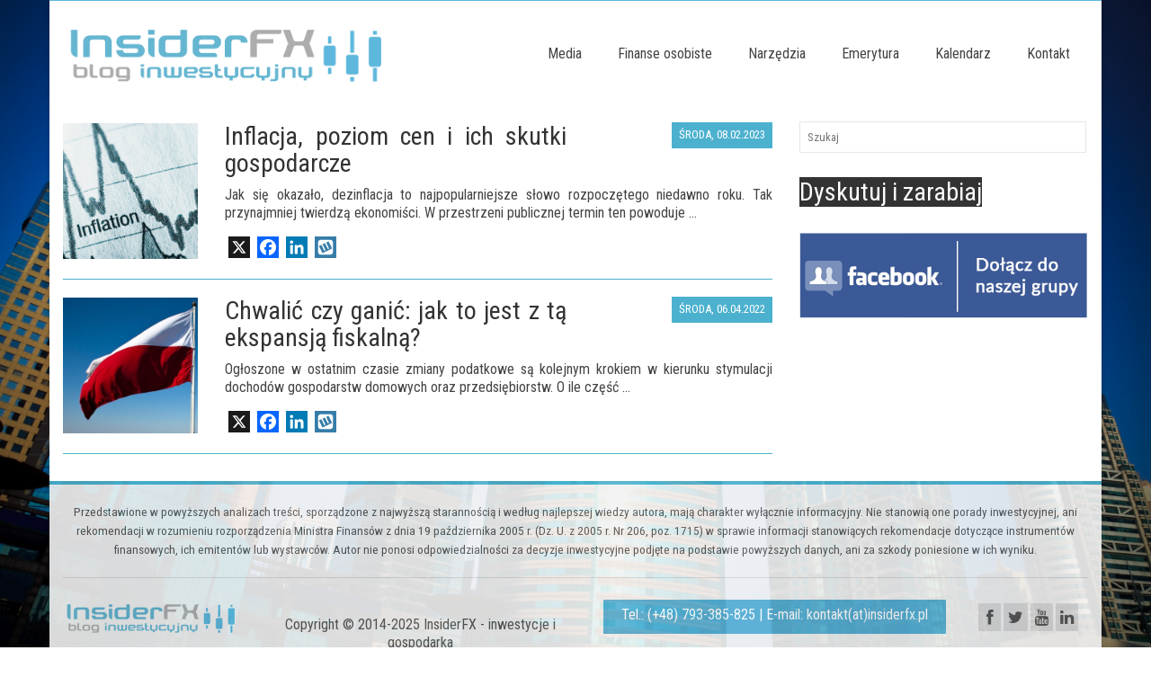

--- FILE ---
content_type: text/html; charset=UTF-8
request_url: https://insiderfx.pl/tag/ceny/
body_size: 13747
content:
<!DOCTYPE html>
<!--[if lt IE 7]>      <html class="no-js lt-ie9 lt-ie8 lt-ie7" lang="pl-PL" prefix="og: http://ogp.me/ns#"> <![endif]-->
<!--[if IE 7]>         <html class="no-js lt-ie9 lt-ie8" lang="pl-PL" prefix="og: http://ogp.me/ns#"> <![endif]-->
<!--[if IE 8]>         <html class="no-js lt-ie9" lang="pl-PL" prefix="og: http://ogp.me/ns#"> <![endif]-->
<!--[if gt IE 8]><!--> <html class="no-js" lang="pl-PL" prefix="og: http://ogp.me/ns#"> <!--<![endif]-->
<head> 
<meta name="google-site-verification" content="M3ufYdLqBZvZrbXcaxluQnmk7VQaiWZqJopc-agE0no" />
  <meta charset="UTF-8">
  <meta name="viewport" content="width=device-width, initial-scale=1.0">
  <meta http-equiv="X-UA-Compatible" content="IE=edge">
  <title>Archiwa: ceny - InsiderFX - inwestycje i gospodarka</title>
<meta name='robots' content='max-image-preview:large' />

<!-- This site is optimized with the Yoast SEO plugin v4.7 - https://yoast.com/wordpress/plugins/seo/ -->
<link rel="canonical" href="https://insiderfx.pl/tag/ceny/" />
<meta property="og:locale" content="pl_PL" />
<meta property="og:type" content="object" />
<meta property="og:title" content="Archiwa: ceny - InsiderFX - inwestycje i gospodarka" />
<meta property="og:url" content="https://insiderfx.pl/tag/ceny/" />
<meta property="og:site_name" content="InsiderFX - inwestycje i gospodarka" />
<meta name="twitter:card" content="summary" />
<meta name="twitter:title" content="Archiwa: ceny - InsiderFX - inwestycje i gospodarka" />
<!-- / Yoast SEO plugin. -->

<link rel='dns-prefetch' href='//static.addtoany.com' />
<link rel='dns-prefetch' href='//fonts.googleapis.com' />
<link rel="alternate" type="application/rss+xml" title="InsiderFX - inwestycje i gospodarka &raquo; Kanał z wpisami" href="https://insiderfx.pl/feed/" />
<link rel="alternate" type="application/rss+xml" title="InsiderFX - inwestycje i gospodarka &raquo; Kanał z komentarzami" href="https://insiderfx.pl/comments/feed/" />
<link rel="alternate" type="application/rss+xml" title="InsiderFX - inwestycje i gospodarka &raquo; Kanał z wpisami otagowanymi jako ceny" href="https://insiderfx.pl/tag/ceny/feed/" />
<script type="text/javascript">
window._wpemojiSettings = {"baseUrl":"https:\/\/s.w.org\/images\/core\/emoji\/14.0.0\/72x72\/","ext":".png","svgUrl":"https:\/\/s.w.org\/images\/core\/emoji\/14.0.0\/svg\/","svgExt":".svg","source":{"concatemoji":"https:\/\/insiderfx.pl\/wp-includes\/js\/wp-emoji-release.min.js?ver=6.2.8"}};
/*! This file is auto-generated */
!function(e,a,t){var n,r,o,i=a.createElement("canvas"),p=i.getContext&&i.getContext("2d");function s(e,t){p.clearRect(0,0,i.width,i.height),p.fillText(e,0,0);e=i.toDataURL();return p.clearRect(0,0,i.width,i.height),p.fillText(t,0,0),e===i.toDataURL()}function c(e){var t=a.createElement("script");t.src=e,t.defer=t.type="text/javascript",a.getElementsByTagName("head")[0].appendChild(t)}for(o=Array("flag","emoji"),t.supports={everything:!0,everythingExceptFlag:!0},r=0;r<o.length;r++)t.supports[o[r]]=function(e){if(p&&p.fillText)switch(p.textBaseline="top",p.font="600 32px Arial",e){case"flag":return s("\ud83c\udff3\ufe0f\u200d\u26a7\ufe0f","\ud83c\udff3\ufe0f\u200b\u26a7\ufe0f")?!1:!s("\ud83c\uddfa\ud83c\uddf3","\ud83c\uddfa\u200b\ud83c\uddf3")&&!s("\ud83c\udff4\udb40\udc67\udb40\udc62\udb40\udc65\udb40\udc6e\udb40\udc67\udb40\udc7f","\ud83c\udff4\u200b\udb40\udc67\u200b\udb40\udc62\u200b\udb40\udc65\u200b\udb40\udc6e\u200b\udb40\udc67\u200b\udb40\udc7f");case"emoji":return!s("\ud83e\udef1\ud83c\udffb\u200d\ud83e\udef2\ud83c\udfff","\ud83e\udef1\ud83c\udffb\u200b\ud83e\udef2\ud83c\udfff")}return!1}(o[r]),t.supports.everything=t.supports.everything&&t.supports[o[r]],"flag"!==o[r]&&(t.supports.everythingExceptFlag=t.supports.everythingExceptFlag&&t.supports[o[r]]);t.supports.everythingExceptFlag=t.supports.everythingExceptFlag&&!t.supports.flag,t.DOMReady=!1,t.readyCallback=function(){t.DOMReady=!0},t.supports.everything||(n=function(){t.readyCallback()},a.addEventListener?(a.addEventListener("DOMContentLoaded",n,!1),e.addEventListener("load",n,!1)):(e.attachEvent("onload",n),a.attachEvent("onreadystatechange",function(){"complete"===a.readyState&&t.readyCallback()})),(e=t.source||{}).concatemoji?c(e.concatemoji):e.wpemoji&&e.twemoji&&(c(e.twemoji),c(e.wpemoji)))}(window,document,window._wpemojiSettings);
</script>
<style type="text/css">
img.wp-smiley,
img.emoji {
	display: inline !important;
	border: none !important;
	box-shadow: none !important;
	height: 1em !important;
	width: 1em !important;
	margin: 0 0.07em !important;
	vertical-align: -0.1em !important;
	background: none !important;
	padding: 0 !important;
}
</style>
	<link rel='stylesheet' id='validate-engine-css-css' href='https://insiderfx.pl/wp-content/plugins/wysija-newsletters/css/validationEngine.jquery.css?ver=2.7.5' type='text/css' media='all' />
<link rel='stylesheet' id='wp-block-library-css' href='https://insiderfx.pl/wp-includes/css/dist/block-library/style.min.css?ver=6.2.8' type='text/css' media='all' />
<link rel='stylesheet' id='classic-theme-styles-css' href='https://insiderfx.pl/wp-includes/css/classic-themes.min.css?ver=6.2.8' type='text/css' media='all' />
<style id='global-styles-inline-css' type='text/css'>
body{--wp--preset--color--black: #000000;--wp--preset--color--cyan-bluish-gray: #abb8c3;--wp--preset--color--white: #ffffff;--wp--preset--color--pale-pink: #f78da7;--wp--preset--color--vivid-red: #cf2e2e;--wp--preset--color--luminous-vivid-orange: #ff6900;--wp--preset--color--luminous-vivid-amber: #fcb900;--wp--preset--color--light-green-cyan: #7bdcb5;--wp--preset--color--vivid-green-cyan: #00d084;--wp--preset--color--pale-cyan-blue: #8ed1fc;--wp--preset--color--vivid-cyan-blue: #0693e3;--wp--preset--color--vivid-purple: #9b51e0;--wp--preset--gradient--vivid-cyan-blue-to-vivid-purple: linear-gradient(135deg,rgba(6,147,227,1) 0%,rgb(155,81,224) 100%);--wp--preset--gradient--light-green-cyan-to-vivid-green-cyan: linear-gradient(135deg,rgb(122,220,180) 0%,rgb(0,208,130) 100%);--wp--preset--gradient--luminous-vivid-amber-to-luminous-vivid-orange: linear-gradient(135deg,rgba(252,185,0,1) 0%,rgba(255,105,0,1) 100%);--wp--preset--gradient--luminous-vivid-orange-to-vivid-red: linear-gradient(135deg,rgba(255,105,0,1) 0%,rgb(207,46,46) 100%);--wp--preset--gradient--very-light-gray-to-cyan-bluish-gray: linear-gradient(135deg,rgb(238,238,238) 0%,rgb(169,184,195) 100%);--wp--preset--gradient--cool-to-warm-spectrum: linear-gradient(135deg,rgb(74,234,220) 0%,rgb(151,120,209) 20%,rgb(207,42,186) 40%,rgb(238,44,130) 60%,rgb(251,105,98) 80%,rgb(254,248,76) 100%);--wp--preset--gradient--blush-light-purple: linear-gradient(135deg,rgb(255,206,236) 0%,rgb(152,150,240) 100%);--wp--preset--gradient--blush-bordeaux: linear-gradient(135deg,rgb(254,205,165) 0%,rgb(254,45,45) 50%,rgb(107,0,62) 100%);--wp--preset--gradient--luminous-dusk: linear-gradient(135deg,rgb(255,203,112) 0%,rgb(199,81,192) 50%,rgb(65,88,208) 100%);--wp--preset--gradient--pale-ocean: linear-gradient(135deg,rgb(255,245,203) 0%,rgb(182,227,212) 50%,rgb(51,167,181) 100%);--wp--preset--gradient--electric-grass: linear-gradient(135deg,rgb(202,248,128) 0%,rgb(113,206,126) 100%);--wp--preset--gradient--midnight: linear-gradient(135deg,rgb(2,3,129) 0%,rgb(40,116,252) 100%);--wp--preset--duotone--dark-grayscale: url('#wp-duotone-dark-grayscale');--wp--preset--duotone--grayscale: url('#wp-duotone-grayscale');--wp--preset--duotone--purple-yellow: url('#wp-duotone-purple-yellow');--wp--preset--duotone--blue-red: url('#wp-duotone-blue-red');--wp--preset--duotone--midnight: url('#wp-duotone-midnight');--wp--preset--duotone--magenta-yellow: url('#wp-duotone-magenta-yellow');--wp--preset--duotone--purple-green: url('#wp-duotone-purple-green');--wp--preset--duotone--blue-orange: url('#wp-duotone-blue-orange');--wp--preset--font-size--small: 13px;--wp--preset--font-size--medium: 20px;--wp--preset--font-size--large: 36px;--wp--preset--font-size--x-large: 42px;--wp--preset--spacing--20: 0.44rem;--wp--preset--spacing--30: 0.67rem;--wp--preset--spacing--40: 1rem;--wp--preset--spacing--50: 1.5rem;--wp--preset--spacing--60: 2.25rem;--wp--preset--spacing--70: 3.38rem;--wp--preset--spacing--80: 5.06rem;--wp--preset--shadow--natural: 6px 6px 9px rgba(0, 0, 0, 0.2);--wp--preset--shadow--deep: 12px 12px 50px rgba(0, 0, 0, 0.4);--wp--preset--shadow--sharp: 6px 6px 0px rgba(0, 0, 0, 0.2);--wp--preset--shadow--outlined: 6px 6px 0px -3px rgba(255, 255, 255, 1), 6px 6px rgba(0, 0, 0, 1);--wp--preset--shadow--crisp: 6px 6px 0px rgba(0, 0, 0, 1);}:where(.is-layout-flex){gap: 0.5em;}body .is-layout-flow > .alignleft{float: left;margin-inline-start: 0;margin-inline-end: 2em;}body .is-layout-flow > .alignright{float: right;margin-inline-start: 2em;margin-inline-end: 0;}body .is-layout-flow > .aligncenter{margin-left: auto !important;margin-right: auto !important;}body .is-layout-constrained > .alignleft{float: left;margin-inline-start: 0;margin-inline-end: 2em;}body .is-layout-constrained > .alignright{float: right;margin-inline-start: 2em;margin-inline-end: 0;}body .is-layout-constrained > .aligncenter{margin-left: auto !important;margin-right: auto !important;}body .is-layout-constrained > :where(:not(.alignleft):not(.alignright):not(.alignfull)){max-width: var(--wp--style--global--content-size);margin-left: auto !important;margin-right: auto !important;}body .is-layout-constrained > .alignwide{max-width: var(--wp--style--global--wide-size);}body .is-layout-flex{display: flex;}body .is-layout-flex{flex-wrap: wrap;align-items: center;}body .is-layout-flex > *{margin: 0;}:where(.wp-block-columns.is-layout-flex){gap: 2em;}.has-black-color{color: var(--wp--preset--color--black) !important;}.has-cyan-bluish-gray-color{color: var(--wp--preset--color--cyan-bluish-gray) !important;}.has-white-color{color: var(--wp--preset--color--white) !important;}.has-pale-pink-color{color: var(--wp--preset--color--pale-pink) !important;}.has-vivid-red-color{color: var(--wp--preset--color--vivid-red) !important;}.has-luminous-vivid-orange-color{color: var(--wp--preset--color--luminous-vivid-orange) !important;}.has-luminous-vivid-amber-color{color: var(--wp--preset--color--luminous-vivid-amber) !important;}.has-light-green-cyan-color{color: var(--wp--preset--color--light-green-cyan) !important;}.has-vivid-green-cyan-color{color: var(--wp--preset--color--vivid-green-cyan) !important;}.has-pale-cyan-blue-color{color: var(--wp--preset--color--pale-cyan-blue) !important;}.has-vivid-cyan-blue-color{color: var(--wp--preset--color--vivid-cyan-blue) !important;}.has-vivid-purple-color{color: var(--wp--preset--color--vivid-purple) !important;}.has-black-background-color{background-color: var(--wp--preset--color--black) !important;}.has-cyan-bluish-gray-background-color{background-color: var(--wp--preset--color--cyan-bluish-gray) !important;}.has-white-background-color{background-color: var(--wp--preset--color--white) !important;}.has-pale-pink-background-color{background-color: var(--wp--preset--color--pale-pink) !important;}.has-vivid-red-background-color{background-color: var(--wp--preset--color--vivid-red) !important;}.has-luminous-vivid-orange-background-color{background-color: var(--wp--preset--color--luminous-vivid-orange) !important;}.has-luminous-vivid-amber-background-color{background-color: var(--wp--preset--color--luminous-vivid-amber) !important;}.has-light-green-cyan-background-color{background-color: var(--wp--preset--color--light-green-cyan) !important;}.has-vivid-green-cyan-background-color{background-color: var(--wp--preset--color--vivid-green-cyan) !important;}.has-pale-cyan-blue-background-color{background-color: var(--wp--preset--color--pale-cyan-blue) !important;}.has-vivid-cyan-blue-background-color{background-color: var(--wp--preset--color--vivid-cyan-blue) !important;}.has-vivid-purple-background-color{background-color: var(--wp--preset--color--vivid-purple) !important;}.has-black-border-color{border-color: var(--wp--preset--color--black) !important;}.has-cyan-bluish-gray-border-color{border-color: var(--wp--preset--color--cyan-bluish-gray) !important;}.has-white-border-color{border-color: var(--wp--preset--color--white) !important;}.has-pale-pink-border-color{border-color: var(--wp--preset--color--pale-pink) !important;}.has-vivid-red-border-color{border-color: var(--wp--preset--color--vivid-red) !important;}.has-luminous-vivid-orange-border-color{border-color: var(--wp--preset--color--luminous-vivid-orange) !important;}.has-luminous-vivid-amber-border-color{border-color: var(--wp--preset--color--luminous-vivid-amber) !important;}.has-light-green-cyan-border-color{border-color: var(--wp--preset--color--light-green-cyan) !important;}.has-vivid-green-cyan-border-color{border-color: var(--wp--preset--color--vivid-green-cyan) !important;}.has-pale-cyan-blue-border-color{border-color: var(--wp--preset--color--pale-cyan-blue) !important;}.has-vivid-cyan-blue-border-color{border-color: var(--wp--preset--color--vivid-cyan-blue) !important;}.has-vivid-purple-border-color{border-color: var(--wp--preset--color--vivid-purple) !important;}.has-vivid-cyan-blue-to-vivid-purple-gradient-background{background: var(--wp--preset--gradient--vivid-cyan-blue-to-vivid-purple) !important;}.has-light-green-cyan-to-vivid-green-cyan-gradient-background{background: var(--wp--preset--gradient--light-green-cyan-to-vivid-green-cyan) !important;}.has-luminous-vivid-amber-to-luminous-vivid-orange-gradient-background{background: var(--wp--preset--gradient--luminous-vivid-amber-to-luminous-vivid-orange) !important;}.has-luminous-vivid-orange-to-vivid-red-gradient-background{background: var(--wp--preset--gradient--luminous-vivid-orange-to-vivid-red) !important;}.has-very-light-gray-to-cyan-bluish-gray-gradient-background{background: var(--wp--preset--gradient--very-light-gray-to-cyan-bluish-gray) !important;}.has-cool-to-warm-spectrum-gradient-background{background: var(--wp--preset--gradient--cool-to-warm-spectrum) !important;}.has-blush-light-purple-gradient-background{background: var(--wp--preset--gradient--blush-light-purple) !important;}.has-blush-bordeaux-gradient-background{background: var(--wp--preset--gradient--blush-bordeaux) !important;}.has-luminous-dusk-gradient-background{background: var(--wp--preset--gradient--luminous-dusk) !important;}.has-pale-ocean-gradient-background{background: var(--wp--preset--gradient--pale-ocean) !important;}.has-electric-grass-gradient-background{background: var(--wp--preset--gradient--electric-grass) !important;}.has-midnight-gradient-background{background: var(--wp--preset--gradient--midnight) !important;}.has-small-font-size{font-size: var(--wp--preset--font-size--small) !important;}.has-medium-font-size{font-size: var(--wp--preset--font-size--medium) !important;}.has-large-font-size{font-size: var(--wp--preset--font-size--large) !important;}.has-x-large-font-size{font-size: var(--wp--preset--font-size--x-large) !important;}
.wp-block-navigation a:where(:not(.wp-element-button)){color: inherit;}
:where(.wp-block-columns.is-layout-flex){gap: 2em;}
.wp-block-pullquote{font-size: 1.5em;line-height: 1.6;}
</style>
<style id='akismet-widget-style-inline-css' type='text/css'>

			.a-stats {
				--akismet-color-mid-green: #357b49;
				--akismet-color-white: #fff;
				--akismet-color-light-grey: #f6f7f7;

				max-width: 350px;
				width: auto;
			}

			.a-stats * {
				all: unset;
				box-sizing: border-box;
			}

			.a-stats strong {
				font-weight: 600;
			}

			.a-stats a.a-stats__link,
			.a-stats a.a-stats__link:visited,
			.a-stats a.a-stats__link:active {
				background: var(--akismet-color-mid-green);
				border: none;
				box-shadow: none;
				border-radius: 8px;
				color: var(--akismet-color-white);
				cursor: pointer;
				display: block;
				font-family: -apple-system, BlinkMacSystemFont, 'Segoe UI', 'Roboto', 'Oxygen-Sans', 'Ubuntu', 'Cantarell', 'Helvetica Neue', sans-serif;
				font-weight: 500;
				padding: 12px;
				text-align: center;
				text-decoration: none;
				transition: all 0.2s ease;
			}

			/* Extra specificity to deal with TwentyTwentyOne focus style */
			.widget .a-stats a.a-stats__link:focus {
				background: var(--akismet-color-mid-green);
				color: var(--akismet-color-white);
				text-decoration: none;
			}

			.a-stats a.a-stats__link:hover {
				filter: brightness(110%);
				box-shadow: 0 4px 12px rgba(0, 0, 0, 0.06), 0 0 2px rgba(0, 0, 0, 0.16);
			}

			.a-stats .count {
				color: var(--akismet-color-white);
				display: block;
				font-size: 1.5em;
				line-height: 1.4;
				padding: 0 13px;
				white-space: nowrap;
			}
		
</style>
<link rel='stylesheet' id='asmh-styles-css' href='https://insiderfx.pl/asmh/styles?ver=6.2.8' type='text/css' media='all' />
<link rel='stylesheet' id='asmh-custom-fonts-css' href='https://insiderfx.pl/wp-content/plugins/awesome-sticky-header/assets/fonts/asmh.css?ver=6.2.8' type='text/css' media='all' />
<link rel='stylesheet' id='addtoany-css' href='https://insiderfx.pl/wp-content/plugins/add-to-any/addtoany.min.css?ver=1.16' type='text/css' media='all' />
<style id='addtoany-inline-css' type='text/css'>
@media (max-width: 979px) {
.addtoany_share_save_container {
	clear: both;
	margin: 20px 0;
	margin-bottom: 20px;
}
}
.a2a_svg { border-radius: 0 !important; }
</style>
<link rel='stylesheet' id='forget-about-shortcode-buttons-css' href='https://insiderfx.pl/wp-content/plugins/forget-about-shortcode-buttons/public/css/button-styles.css?ver=2.1.3' type='text/css' media='all' />
<link rel='stylesheet' id='kadence_theme-css' href='https://insiderfx.pl/wp-content/themes/insiderfx/assets/css/virtue.css?ver=265' type='text/css' media='all' />
<link rel='stylesheet' id='virtue_skin-css' href='https://insiderfx.pl/wp-content/themes/insiderfx/assets/css/skins/default.css' type='text/css' media='all' />
<link rel='stylesheet' id='redux-google-fonts-virtue-css' href='https://fonts.googleapis.com/css?family=Lato%3A400%7CRoboto+Condensed%3A300%2C400%2C700%2C300italic%2C400italic%2C700italic&#038;subset=latin-ext&#038;ver=1749303314' type='text/css' media='all' />
<script type='text/javascript' id='addtoany-core-js-before'>
window.a2a_config=window.a2a_config||{};a2a_config.callbacks=[];a2a_config.overlays=[];a2a_config.templates={};a2a_localize = {
	Share: "Share",
	Save: "Save",
	Subscribe: "Subscribe",
	Email: "Email",
	Bookmark: "Bookmark",
	ShowAll: "Show all",
	ShowLess: "Show less",
	FindServices: "Find service(s)",
	FindAnyServiceToAddTo: "Instantly find any service to add to",
	PoweredBy: "Powered by",
	ShareViaEmail: "Share via email",
	SubscribeViaEmail: "Subscribe via email",
	BookmarkInYourBrowser: "Bookmark in your browser",
	BookmarkInstructions: "Press Ctrl+D or \u2318+D to bookmark this page",
	AddToYourFavorites: "Add to your favorites",
	SendFromWebOrProgram: "Send from any email address or email program",
	EmailProgram: "Email program",
	More: "More&#8230;",
	ThanksForSharing: "Thanks for sharing!",
	ThanksForFollowing: "Thanks for following!"
};
</script>
<script type='text/javascript' defer src='https://static.addtoany.com/menu/page.js' id='addtoany-core-js'></script>
<script type='text/javascript' src='https://insiderfx.pl/wp-includes/js/jquery/jquery.min.js?ver=3.6.4' id='jquery-core-js'></script>
<script type='text/javascript' src='https://insiderfx.pl/wp-includes/js/jquery/jquery-migrate.min.js?ver=3.4.0' id='jquery-migrate-js'></script>
<script type='text/javascript' defer src='https://insiderfx.pl/wp-content/plugins/add-to-any/addtoany.min.js?ver=1.1' id='addtoany-jquery-js'></script>
<script type='text/javascript' id='asmh-main-js-extra'>
/* <![CDATA[ */
var asmhObject = {"sticky_scroll_position":"100","middle_hide_header_width":"768","header_paddings":"15","menu_padding":"31"};
/* ]]> */
</script>
<script type='text/javascript' src='https://insiderfx.pl/wp-content/plugins/awesome-sticky-header/assets/js/asmh.js?ver=6.2.8' id='asmh-main-js'></script>
<script type='text/javascript' src='https://insiderfx.pl/wp-content/themes/insiderfx/assets/js/vendor/modernizr.min.js' id='modernizr-js'></script>
<link rel="https://api.w.org/" href="https://insiderfx.pl/wp-json/" /><link rel="alternate" type="application/json" href="https://insiderfx.pl/wp-json/wp/v2/tags/2833" /><link rel="EditURI" type="application/rsd+xml" title="RSD" href="https://insiderfx.pl/xmlrpc.php?rsd" />
<link rel="wlwmanifest" type="application/wlwmanifest+xml" href="https://insiderfx.pl/wp-includes/wlwmanifest.xml" />
<meta name="generator" content="WordPress 6.2.8" />
<!-- Analytics by WP Statistics v13.2.8 - https://wp-statistics.com/ -->
<style type="text/css">#logo {padding-top:25px;}#logo {padding-bottom:20px;}#logo {margin-left:0px;}#logo {margin-right:0px;}#nav-main {margin-top:40px;}#nav-main {margin-bottom:10px;}.headerfont, .tp-caption {font-family:Roboto Condensed;} 
  .topbarmenu ul li {font-family:Roboto Condensed;}
  #kadbreadcrumbs {font-family:Roboto Condensed;}.home-message:hover {background-color:#5eb8dd; background-color: rgba(94, 184, 221, 0.6);}
  nav.woocommerce-pagination ul li a:hover, .wp-pagenavi a:hover, .panel-heading .accordion-toggle, .variations .kad_radio_variations label:hover, .variations .kad_radio_variations label.selectedValue {border-color: #5eb8dd;}
  a, #nav-main ul.sf-menu ul li a:hover, .product_price ins .amount, .price ins .amount, .color_primary, .primary-color, #logo a.brand, #nav-main ul.sf-menu a:hover,
  .woocommerce-message:before, .woocommerce-info:before, #nav-second ul.sf-menu a:hover, .footerclass a:hover, .posttags a:hover, .subhead a:hover, .nav-trigger-case:hover .kad-menu-name, 
  .nav-trigger-case:hover .kad-navbtn, #kadbreadcrumbs a:hover, #wp-calendar a, .star-rating {color: #5eb8dd;}
.widget_price_filter .ui-slider .ui-slider-handle, .product_item .kad_add_to_cart:hover, .product_item:hover a.button:hover, .product_item:hover .kad_add_to_cart:hover, .kad-btn-primary, html .woocommerce-page .widget_layered_nav ul.yith-wcan-label li a:hover, html .woocommerce-page .widget_layered_nav ul.yith-wcan-label li.chosen a,
.product-category.grid_item a:hover h5, .woocommerce-message .button, .widget_layered_nav_filters ul li a, .widget_layered_nav ul li.chosen a, .wpcf7 input.wpcf7-submit, .yith-wcan .yith-wcan-reset-navigation,
#containerfooter .menu li a:hover, .bg_primary, .portfolionav a:hover, .home-iconmenu a:hover, p.demo_store, .topclass, #commentform .form-submit #submit, .kad-hover-bg-primary:hover, .widget_shopping_cart_content .checkout,
.login .form-row .button, .variations .kad_radio_variations label.selectedValue, #payment #place_order, .wpcf7 input.wpcf7-back, .shop_table .actions input[type=submit].checkout-button, .cart_totals .checkout-button, input[type="submit"].button, .order-actions .button  {background: #5eb8dd;}a:hover {color: #333333;} .kad-btn-primary:hover, .login .form-row .button:hover, #payment #place_order:hover, .yith-wcan .yith-wcan-reset-navigation:hover, .widget_shopping_cart_content .checkout:hover,
.woocommerce-message .button:hover, #commentform .form-submit #submit:hover, .wpcf7 input.wpcf7-submit:hover, .widget_layered_nav_filters ul li a:hover, .cart_totals .checkout-button:hover,
.widget_layered_nav ul li.chosen a:hover, .shop_table .actions input[type=submit].checkout-button:hover, .wpcf7 input.wpcf7-back:hover, .order-actions .button:hover, input[type="submit"].button:hover, .product_item:hover .kad_add_to_cart, .product_item:hover a.button {background: #333333;}input[type=number]::-webkit-inner-spin-button, input[type=number]::-webkit-outer-spin-button { -webkit-appearance: none; margin: 0; } input[type=number] {-moz-appearance: textfield;}.quantity input::-webkit-outer-spin-button,.quantity input::-webkit-inner-spin-button {display: none;}body {background: url(http://insiderfx.pl/wp-content/uploads/2016/03/city.jpg); background-position: center center; background-repeat:no-repeat; background-attachment: fixed; }.product_item .product_details h5 {text-transform: none;}.product_item .product_details h5 {min-height:40px;}[class*="wp-image"] {-webkit-box-shadow: none;-moz-box-shadow: none;box-shadow: none;border:none;}[class*="wp-image"]:hover {-webkit-box-shadow: none;-moz-box-shadow: none;box-shadow: none;border:none;}/* Zwiększenie rozmiaru czcionki dla linków w podmenu */
#nav-main ul.sf-menu ul.sf-dropdown-menu li a {
    font-size: 16px !important; /* Przykładowa wartość, zwiększ do pożądanej */
    line-height: 1.5 !important; /* Może pomóc w lepszym odstępie wierszy */
    padding: 10px 15px !important; /* Dostosuj padding, jeśli tekst będzie zbyt blisko krawędzi */
}

/* Opcjonalnie: Jeśli tekst nie jest linkiem, a np. tylko spanem */
/* #nav-main ul.sf-menu ul.sf-dropdown-menu li span {
    font-size: 16px !important;
} */</style><!--[if lt IE 9]>
<script src="https://insiderfx.pl/wp-content/themes/insiderfx/assets/js/vendor/respond.min.js"></script>
<![endif]-->
<link rel="icon" href="https://insiderfx.pl/wp-content/uploads/2019/09/favicon-150x150.png" sizes="32x32" />
<link rel="icon" href="https://insiderfx.pl/wp-content/uploads/2019/09/favicon.png" sizes="192x192" />
<link rel="apple-touch-icon" href="https://insiderfx.pl/wp-content/uploads/2019/09/favicon.png" />
<meta name="msapplication-TileImage" content="https://insiderfx.pl/wp-content/uploads/2019/09/favicon.png" />
		<style type="text/css" id="wp-custom-css">
			.o-affiliate-system-flashcards__button {
    text-decoration: none;
    -ms-flex-item-align: center;
    align-self: center;
    display: block;
    width: 160px;
    background: #65b6d1 !important;
    border-radius: 4px;
    font-family: "Segoe  UI",Ubuntu,"Dejavu Sans",Arial,sans-serif; 
    font-style: normal; 
    font-weight: 500; 
    font-size: 16px; 
    line-height: 16px; 
    text-align: center;
    color: #fff; 
    padding: 12px 7px; 
    -webkit-filter: drop-shadow(0 0 8px rgba(0, 0, 0, .25)); 
    filter: drop-shadow(0 0 8px rgba(0, 0, 0, .25)); 
}
.o-affiliate-system-flashcards__button:hover {
	background: #5bd5f8 !important;}
			</style>
		<style type="text/css" title="dynamic-css" class="options-output">header #logo a.brand,.logofont{font-family:Lato;line-height:40px;font-weight:400;font-style:normal;font-size:32px;}.kad_tagline{font-family:Lato;line-height:20px;font-weight:400;font-style:normal;color:#444444;font-size:14px;}.product_item .product_details h5{font-family:Lato;line-height:20px;font-weight:normal;font-style:700;font-size:16px;}h1{font-family:"Roboto Condensed";line-height:30px;font-weight:400;font-style:normal;font-size:28px;}h2{font-family:"Roboto Condensed";line-height:30px;font-weight:normal;font-style:normal;font-size:28px;}h3{font-family:"Roboto Condensed";line-height:28px;font-weight:400;font-style:normal;font-size:28px;}h4{font-family:Lato;line-height:40px;font-weight:400;font-style:normal;font-size:24px;}h5{font-family:"Roboto Condensed";line-height:25px;font-weight:400;font-style:normal;color:#4c4c4c;font-size:20px;}body{font-family:"Roboto Condensed";line-height:20px;font-weight:400;font-style:normal;font-size:16px;}#nav-main ul.sf-menu a{font-family:"Roboto Condensed";line-height:18px;font-weight:400;font-style:normal;font-size:16px;}#nav-second ul.sf-menu a{font-family:Lato;line-height:22px;font-weight:400;font-style:normal;font-size:19px;}.kad-nav-inner .kad-mnav, .kad-mobile-nav .kad-nav-inner li a,.nav-trigger-case{font-family:"Roboto Condensed";line-height:20px;font-weight:400;font-style:normal;color:#333333;font-size:16px;}</style></head>
  <body class="archive tag tag-ceny tag-2833 boxed">
    <div id="wrapper" class="container">
    <div id="kt-skip-link"><a href="#content">Skip to Main Content</a></div><header class="banner headerclass">
  <div id="topbar" class="topclass">
    <div class="container">
      <div class="row">
        <div class="col-md-6 col-sm-6 kad-topbar-left">
          <div class="topbarmenu clearfix">
                                            </div>
        </div><!-- close col-md-6 --> 
        <div class="col-md-6 col-sm-6 kad-topbar-right">
          <div id="topbar-search" class="topbar-widget">
                    </div>
        </div> <!-- close col-md-6-->
      </div> <!-- Close Row -->
    </div> <!-- Close Container -->
  </div>
  <div class="container">
    <div class="row">
          <div class="col-md-4 clearfix kad-header-left">
            <div id="logo" class="logocase">
              <a class="brand logofont" href="https://insiderfx.pl/">
                                  <div id="thelogo">
                    <img src="http://insiderfx.pl/wp-content/uploads/2016/03/logo.png" alt="InsiderFX &#8211; inwestycje i gospodarka" class="kad-standard-logo" />
                                      </div>
                              </a>
                         </div> <!-- Close #logo -->
       </div><!-- close logo span -->     
                <div class="col-md-8 kad-header-right">
           <nav id="nav-main" class="clearfix">
              <ul id="menu-menu" class="sf-menu"><li  class="menu-media sf-dropdown menu-item-6114"><a>Media</a>
<ul class="sf-dropdown-menu">
	<li  class="menu-wypowiedzi menu-item-16924"><a href="https://insiderfx.pl/wypowiedzi/">Wypowiedzi</a></li>
	<li  class="menu-o-mnie menu-item-6111"><a href="https://insiderfx.pl/o-mnie/">O mnie</a></li>
	<li  class="menu-o-blogu menu-item-6112"><a href="https://insiderfx.pl/o-blogu/">O blogu</a></li>
</ul>
</li>
<li  class="menu-finanse-osobiste sf-dropdown menu-item-16029"><a>Finanse osobiste</a>
<ul class="sf-dropdown-menu">
	<li  class="menu-poznaj-usluge menu-item-16161"><a href="https://insiderfx.pl/planowanie-finansowe-2/">Poznaj usługę</a></li>
	<li  class="menu-opinie-osob menu-item-16038"><a href="https://insiderfx.pl/opinie-osob/">Opinie osób</a></li>
</ul>
</li>
<li  class="menu-narzedzia sf-dropdown menu-item-16182"><a>Narzędzia</a>
<ul class="sf-dropdown-menu">
	<li  class="menu-kalkulator-obligacji-detalicznych menu-item-16183"><a href="https://insiderfx.pl/skorzystaj-kalkulatora-obligacji-detalicznych/">Kalkulator obligacji detalicznych</a></li>
	<li  class="menu-analizator-kredytu-hipotecznego menu-item-16290"><a href="https://insiderfx.pl/analizator-kredytowy-stala-czy-zmienna-stopa-procentowa/">Analizator kredytu hipotecznego</a></li>
	<li  class="menu-kalkulator-sily-nabywczej menu-item-16493"><a href="https://insiderfx.pl/wplyw-inflacji-oszczednosci-kalkulator-sily-nabywczej/">Kalkulator siły nabywczej</a></li>
</ul>
</li>
<li  class="menu-emerytura sf-dropdown menu-item-16184"><a>Emerytura</a>
<ul class="sf-dropdown-menu">
	<li  class="menu-analiza-systemu-emerytalnego menu-item-16185"><a href="https://insiderfx.pl/moja-przyszla-emerytura-analiza-zmienionego-systemu/">Analiza systemu emerytalnego</a></li>
	<li  class="menu-produkty-emerytalne-dlaczego-to-sie-oplaca menu-item-16186"><a href="https://insiderfx.pl/produkty-emerytalne-dlaczego-sie-oplaca/">Produkty emerytalne – dlaczego to się opłaca?</a></li>
	<li  class="menu-autozapis-ppk-co-robic-i-dlaczego menu-item-16988"><a href="https://insiderfx.pl/autozapis-ppk-robic-dlaczego/">Autozapis PPK, co robić i dlaczego?</a></li>
</ul>
</li>
<li  class="menu-kalendarz menu-item-6105"><a href="https://insiderfx.pl/kalendarz/">Kalendarz</a></li>
<li  class="menu-kontakt menu-item-6106"><a href="https://insiderfx.pl/kontakt/">Kontakt</a></li>
</ul>           </nav> 
          </div> <!-- Close menuclass-->
               
    </div> <!-- Close Row -->
               <div id="mobile-nav-trigger" class="nav-trigger">
              <button class="nav-trigger-case mobileclass collapsed" data-toggle="collapse" data-target=".kad-nav-collapse">
                <span class="kad-navbtn"><i class="icon-reorder"></i></span>
                <span class="kad-menu-name">Menu</span>
              </button>
            </div>
            <div id="kad-mobile-nav" class="kad-mobile-nav">
              <div class="kad-nav-inner mobileclass">
                <div class="kad-nav-collapse">
                <ul id="menu-menu-1" class="kad-mnav"><li  class="menu-media sf-dropdown menu-item-6114"><a>Media</a>
<ul class="sf-dropdown-menu">
	<li  class="menu-wypowiedzi menu-item-16924"><a href="https://insiderfx.pl/wypowiedzi/">Wypowiedzi</a></li>
	<li  class="menu-o-mnie menu-item-6111"><a href="https://insiderfx.pl/o-mnie/">O mnie</a></li>
	<li  class="menu-o-blogu menu-item-6112"><a href="https://insiderfx.pl/o-blogu/">O blogu</a></li>
</ul>
</li>
<li  class="menu-finanse-osobiste sf-dropdown menu-item-16029"><a>Finanse osobiste</a>
<ul class="sf-dropdown-menu">
	<li  class="menu-poznaj-usluge menu-item-16161"><a href="https://insiderfx.pl/planowanie-finansowe-2/">Poznaj usługę</a></li>
	<li  class="menu-opinie-osob menu-item-16038"><a href="https://insiderfx.pl/opinie-osob/">Opinie osób</a></li>
</ul>
</li>
<li  class="menu-narzedzia sf-dropdown menu-item-16182"><a>Narzędzia</a>
<ul class="sf-dropdown-menu">
	<li  class="menu-kalkulator-obligacji-detalicznych menu-item-16183"><a href="https://insiderfx.pl/skorzystaj-kalkulatora-obligacji-detalicznych/">Kalkulator obligacji detalicznych</a></li>
	<li  class="menu-analizator-kredytu-hipotecznego menu-item-16290"><a href="https://insiderfx.pl/analizator-kredytowy-stala-czy-zmienna-stopa-procentowa/">Analizator kredytu hipotecznego</a></li>
	<li  class="menu-kalkulator-sily-nabywczej menu-item-16493"><a href="https://insiderfx.pl/wplyw-inflacji-oszczednosci-kalkulator-sily-nabywczej/">Kalkulator siły nabywczej</a></li>
</ul>
</li>
<li  class="menu-emerytura sf-dropdown menu-item-16184"><a>Emerytura</a>
<ul class="sf-dropdown-menu">
	<li  class="menu-analiza-systemu-emerytalnego menu-item-16185"><a href="https://insiderfx.pl/moja-przyszla-emerytura-analiza-zmienionego-systemu/">Analiza systemu emerytalnego</a></li>
	<li  class="menu-produkty-emerytalne-dlaczego-to-sie-oplaca menu-item-16186"><a href="https://insiderfx.pl/produkty-emerytalne-dlaczego-sie-oplaca/">Produkty emerytalne – dlaczego to się opłaca?</a></li>
	<li  class="menu-autozapis-ppk-co-robic-i-dlaczego menu-item-16988"><a href="https://insiderfx.pl/autozapis-ppk-robic-dlaczego/">Autozapis PPK, co robić i dlaczego?</a></li>
</ul>
</li>
<li  class="menu-kalendarz menu-item-6105"><a href="https://insiderfx.pl/kalendarz/">Kalendarz</a></li>
<li  class="menu-kontakt menu-item-6106"><a href="https://insiderfx.pl/kontakt/">Kontakt</a></li>
</ul>               </div>
            </div>
          </div>   
           
  </div> <!-- Close Container -->
   
</header>
<link rel="shortcut icon" href="https://insiderfx.pl/wp-content/themes/insiderfx/favicon.ico" />      <div class="wrap contentclass" role="document">

      
<div id="pageheader" class="titleclass">
  <div class="container">
    <div class="page-header">
	<h1 class="entry-title" itemprop="name">
		ceny	</h1>
   	</div>  </div><!--container-->
</div><!--titleclass-->

<div id="content" class="container">
  <div class="row">
            <div class="main col-lg-9 col-md-8  postlist" role="main">
    
    
                    <article id="post-16967" class="post-16967 post type-post status-publish format-standard has-post-thumbnail hentry category-bez-kategorii tag-cel-inflacyjny tag-ceny tag-deflacja tag-deprecjacja-waluty tag-dezinflacja tag-ebc tag-eksport tag-grecja tag-gus tag-indeks tag-inflacja tag-irlandia tag-jednostkowe-koszty-pracy tag-koszyk-inflacyjny tag-nbp tag-pkb tag-pkb-per-capita tag-polska tag-poziom-cen tag-produktywnosc tag-rachunek-obrotow-biezacych tag-spadek-cen tag-ulc tag-wskaznik-konkurencyjnosci tag-wydajnosc-pracy tag-wzrost-cen tag-zloty" itemscope="" itemtype="http://schema.org/BlogPosting">
                      <div class="row">
                                                          <div class="col-md-5">
                                    <div class="imghoverclass img-margin-center">
                                        <a href="https://insiderfx.pl/inflacja-poziom-cen-skutki-gospodarcze/" title="Inflacja, poziom cen i ich skutki gospodarcze">
                                            <img src="https://insiderfx.pl/wp-content/uploads/2016/04/inflacja2-365x365.jpg" alt="Inflacja, poziom cen i ich skutki gospodarcze" itemprop="image"  class="iconhover" style="display:block;">
                                        </a> 
                                     </div>
                                 </div>
                                                      
                      <div class="col-md-7 postcontent">
                          ﻿<div class="postmeta updated">
      <div class="postdate bg-lightgray headerfont" itemprop="datePublished">
      						Środa,
						08.02.2023	
    </div>
</div>




 
                          <header>
                              <a href="https://insiderfx.pl/inflacja-poziom-cen-skutki-gospodarcze/"><h2 class="entry-title" itemprop="name headline">Inflacja, poziom cen i ich skutki gospodarcze</h2></a>
                               <div class="subhead">
    <span class="postauthortop author vcard">
    <i class="icon-user"></i> przez  <span itemprop="author"><a href="https://insiderfx.pl/author/arkadiusz854/" class="fn" rel="author">Arkadiusz Balcerowski</a></span> |</span>
      
    <span class="postedintop"><i class="icon-folder-open"></i> wpis w: <a href="https://insiderfx.pl/category/bez-kategorii/" rel="category tag">Bez kategorii</a></span>     <span class="kad-hidepostedin">|</span>
    <span class="postcommentscount">
    <i class="icon-comments-alt"></i> 0    </span>
</div>    
                          </header>
                          <div class="entry-content" itemprop="articleBody">
                              <p>Jak się okazało, dezinflacja to najpopularniejsze słowo rozpoczętego niedawno roku. Tak przynajmniej twierdzą ekonomiści. W przestrzeni publicznej termin ten powoduje &hellip; <a href="https://insiderfx.pl/inflacja-poziom-cen-skutki-gospodarcze/"></a></p>
<div class="addtoany_share_save_container addtoany_content addtoany_content_bottom"><div class="a2a_kit a2a_kit_size_24 addtoany_list" data-a2a-url="https://insiderfx.pl/inflacja-poziom-cen-skutki-gospodarcze/" data-a2a-title="Inflacja, poziom cen i ich skutki gospodarcze"><a class="a2a_button_x" href="https://www.addtoany.com/add_to/x?linkurl=https%3A%2F%2Finsiderfx.pl%2Finflacja-poziom-cen-skutki-gospodarcze%2F&amp;linkname=Inflacja%2C%20poziom%20cen%20i%20ich%20skutki%20gospodarcze" title="X" rel="nofollow noopener" target="_blank"></a><a class="a2a_button_facebook" href="https://www.addtoany.com/add_to/facebook?linkurl=https%3A%2F%2Finsiderfx.pl%2Finflacja-poziom-cen-skutki-gospodarcze%2F&amp;linkname=Inflacja%2C%20poziom%20cen%20i%20ich%20skutki%20gospodarcze" title="Facebook" rel="nofollow noopener" target="_blank"></a><a class="a2a_button_linkedin" href="https://www.addtoany.com/add_to/linkedin?linkurl=https%3A%2F%2Finsiderfx.pl%2Finflacja-poziom-cen-skutki-gospodarcze%2F&amp;linkname=Inflacja%2C%20poziom%20cen%20i%20ich%20skutki%20gospodarcze" title="LinkedIn" rel="nofollow noopener" target="_blank"></a><a class="a2a_button_wykop" href="https://www.addtoany.com/add_to/wykop?linkurl=https%3A%2F%2Finsiderfx.pl%2Finflacja-poziom-cen-skutki-gospodarcze%2F&amp;linkname=Inflacja%2C%20poziom%20cen%20i%20ich%20skutki%20gospodarcze" title="Wykop" rel="nofollow noopener" target="_blank"></a></div></div>                          </div>
                          <footer>
                                                              <span class="posttags color_gray"><i class="icon-tag"></i> <a href="https://insiderfx.pl/tag/cel-inflacyjny/" rel="tag">cel inflacyjny</a>, <a href="https://insiderfx.pl/tag/ceny/" rel="tag">ceny</a>, <a href="https://insiderfx.pl/tag/deflacja/" rel="tag">deflacja</a>, <a href="https://insiderfx.pl/tag/deprecjacja-waluty/" rel="tag">deprecjacja waluty</a>, <a href="https://insiderfx.pl/tag/dezinflacja/" rel="tag">dezinflacja</a>, <a href="https://insiderfx.pl/tag/ebc/" rel="tag">ebc</a>, <a href="https://insiderfx.pl/tag/eksport/" rel="tag">eksport</a>, <a href="https://insiderfx.pl/tag/grecja/" rel="tag">grecja</a>, <a href="https://insiderfx.pl/tag/gus/" rel="tag">gus</a>, <a href="https://insiderfx.pl/tag/indeks/" rel="tag">indeks</a>, <a href="https://insiderfx.pl/tag/inflacja/" rel="tag">inflacja</a>, <a href="https://insiderfx.pl/tag/irlandia/" rel="tag">irlandia</a>, <a href="https://insiderfx.pl/tag/jednostkowe-koszty-pracy/" rel="tag">jednostkowe koszty pracy</a>, <a href="https://insiderfx.pl/tag/koszyk-inflacyjny/" rel="tag">koszyk inflacyjny</a>, <a href="https://insiderfx.pl/tag/nbp/" rel="tag">nbp</a>, <a href="https://insiderfx.pl/tag/pkb/" rel="tag">pkb</a>, <a href="https://insiderfx.pl/tag/pkb-per-capita/" rel="tag">pkb per capita</a>, <a href="https://insiderfx.pl/tag/polska/" rel="tag">polska</a>, <a href="https://insiderfx.pl/tag/poziom-cen/" rel="tag">poziom cen</a>, <a href="https://insiderfx.pl/tag/produktywnosc/" rel="tag">produktywność</a>, <a href="https://insiderfx.pl/tag/rachunek-obrotow-biezacych/" rel="tag">rachunek obrotów bieżących</a>, <a href="https://insiderfx.pl/tag/spadek-cen/" rel="tag">spadek cen</a>, <a href="https://insiderfx.pl/tag/ulc/" rel="tag">ulc</a>, <a href="https://insiderfx.pl/tag/wskaznik-konkurencyjnosci/" rel="tag">wskaźnik konkurencyjności</a>, <a href="https://insiderfx.pl/tag/wydajnosc-pracy/" rel="tag">wydajność pracy</a>, <a href="https://insiderfx.pl/tag/wzrost-cen/" rel="tag">wzrost cen</a>, <a href="https://insiderfx.pl/tag/zloty/" rel="tag">złoty</a></span>
                                                        </footer>
                        </div><!-- Text size -->
                  </div><!-- row-->
              </article> <!-- Article -->                <article id="post-16374" class="post-16374 post type-post status-publish format-standard has-post-thumbnail hentry category-bez-kategorii tag-ceny tag-deficyt-budzetowy tag-deficyt-na-rachunku-obrotow-biezacych tag-deprecjacja tag-ekspansja-fiskalna tag-fiskalizacja-inflacji tag-inflacja tag-nadmierny-popyt tag-nbp tag-nierownosci-gospodarcze tag-obnizka-pit tag-odliczenie-skladki-zdrowotnej tag-pln tag-podaz tag-polityka-fiskalna tag-polityka-monetarna tag-polityka-pieniezna tag-polski-lad tag-realny-pkb tag-rzad tag-sektor-finansow-publicznych tag-stymulacja-fiskalna tag-uchodzcy tag-ukraina tag-ulga-dla-klasy-sredniej tag-ulga-na-dziecko tag-waluta tag-wibor tag-wydatki-na-obronnosc tag-zloty" itemscope="" itemtype="http://schema.org/BlogPosting">
                      <div class="row">
                                                          <div class="col-md-5">
                                    <div class="imghoverclass img-margin-center">
                                        <a href="https://insiderfx.pl/ta-ekspansja-fiskalna/" title="Chwalić czy ganić: jak to jest z tą ekspansją fiskalną?">
                                            <img src="https://insiderfx.pl/wp-content/uploads/2020/10/polska-365x365.jpg" alt="Chwalić czy ganić: jak to jest z tą ekspansją fiskalną?" itemprop="image"  class="iconhover" style="display:block;">
                                        </a> 
                                     </div>
                                 </div>
                                                      
                      <div class="col-md-7 postcontent">
                          ﻿<div class="postmeta updated">
      <div class="postdate bg-lightgray headerfont" itemprop="datePublished">
      						Środa,
						06.04.2022	
    </div>
</div>




 
                          <header>
                              <a href="https://insiderfx.pl/ta-ekspansja-fiskalna/"><h2 class="entry-title" itemprop="name headline">Chwalić czy ganić: jak to jest z tą ekspansją fiskalną?</h2></a>
                               <div class="subhead">
    <span class="postauthortop author vcard">
    <i class="icon-user"></i> przez  <span itemprop="author"><a href="https://insiderfx.pl/author/arkadiusz854/" class="fn" rel="author">Arkadiusz Balcerowski</a></span> |</span>
      
    <span class="postedintop"><i class="icon-folder-open"></i> wpis w: <a href="https://insiderfx.pl/category/bez-kategorii/" rel="category tag">Bez kategorii</a></span>     <span class="kad-hidepostedin">|</span>
    <span class="postcommentscount">
    <i class="icon-comments-alt"></i> 0    </span>
</div>    
                          </header>
                          <div class="entry-content" itemprop="articleBody">
                              <p>Ogłoszone w ostatnim czasie zmiany podatkowe są kolejnym krokiem w kierunku stymulacji dochodów gospodarstw domowych oraz przedsiębiorstw. O ile część &hellip; <a href="https://insiderfx.pl/ta-ekspansja-fiskalna/"></a></p>
<div class="addtoany_share_save_container addtoany_content addtoany_content_bottom"><div class="a2a_kit a2a_kit_size_24 addtoany_list" data-a2a-url="https://insiderfx.pl/ta-ekspansja-fiskalna/" data-a2a-title="Chwalić czy ganić: jak to jest z tą ekspansją fiskalną?"><a class="a2a_button_x" href="https://www.addtoany.com/add_to/x?linkurl=https%3A%2F%2Finsiderfx.pl%2Fta-ekspansja-fiskalna%2F&amp;linkname=Chwali%C4%87%20czy%20gani%C4%87%3A%20jak%20to%20jest%20z%20t%C4%85%20ekspansj%C4%85%20fiskaln%C4%85%3F" title="X" rel="nofollow noopener" target="_blank"></a><a class="a2a_button_facebook" href="https://www.addtoany.com/add_to/facebook?linkurl=https%3A%2F%2Finsiderfx.pl%2Fta-ekspansja-fiskalna%2F&amp;linkname=Chwali%C4%87%20czy%20gani%C4%87%3A%20jak%20to%20jest%20z%20t%C4%85%20ekspansj%C4%85%20fiskaln%C4%85%3F" title="Facebook" rel="nofollow noopener" target="_blank"></a><a class="a2a_button_linkedin" href="https://www.addtoany.com/add_to/linkedin?linkurl=https%3A%2F%2Finsiderfx.pl%2Fta-ekspansja-fiskalna%2F&amp;linkname=Chwali%C4%87%20czy%20gani%C4%87%3A%20jak%20to%20jest%20z%20t%C4%85%20ekspansj%C4%85%20fiskaln%C4%85%3F" title="LinkedIn" rel="nofollow noopener" target="_blank"></a><a class="a2a_button_wykop" href="https://www.addtoany.com/add_to/wykop?linkurl=https%3A%2F%2Finsiderfx.pl%2Fta-ekspansja-fiskalna%2F&amp;linkname=Chwali%C4%87%20czy%20gani%C4%87%3A%20jak%20to%20jest%20z%20t%C4%85%20ekspansj%C4%85%20fiskaln%C4%85%3F" title="Wykop" rel="nofollow noopener" target="_blank"></a></div></div>                          </div>
                          <footer>
                                                              <span class="posttags color_gray"><i class="icon-tag"></i> <a href="https://insiderfx.pl/tag/ceny/" rel="tag">ceny</a>, <a href="https://insiderfx.pl/tag/deficyt-budzetowy/" rel="tag">deficyt budżetowy</a>, <a href="https://insiderfx.pl/tag/deficyt-na-rachunku-obrotow-biezacych/" rel="tag">deficyt na rachunku obrotów bieżących</a>, <a href="https://insiderfx.pl/tag/deprecjacja/" rel="tag">deprecjacja</a>, <a href="https://insiderfx.pl/tag/ekspansja-fiskalna/" rel="tag">ekspansja fiskalna</a>, <a href="https://insiderfx.pl/tag/fiskalizacja-inflacji/" rel="tag">fiskalizacja inflacji</a>, <a href="https://insiderfx.pl/tag/inflacja/" rel="tag">inflacja</a>, <a href="https://insiderfx.pl/tag/nadmierny-popyt/" rel="tag">nadmierny popyt</a>, <a href="https://insiderfx.pl/tag/nbp/" rel="tag">nbp</a>, <a href="https://insiderfx.pl/tag/nierownosci-gospodarcze/" rel="tag">nierówności gospodarcze</a>, <a href="https://insiderfx.pl/tag/obnizka-pit/" rel="tag">obniżka pit</a>, <a href="https://insiderfx.pl/tag/odliczenie-skladki-zdrowotnej/" rel="tag">odliczenie składki zdrowotnej</a>, <a href="https://insiderfx.pl/tag/pln/" rel="tag">pln</a>, <a href="https://insiderfx.pl/tag/podaz/" rel="tag">podaż</a>, <a href="https://insiderfx.pl/tag/polityka-fiskalna/" rel="tag">polityka fiskalna</a>, <a href="https://insiderfx.pl/tag/polityka-monetarna/" rel="tag">polityka monetarna</a>, <a href="https://insiderfx.pl/tag/polityka-pieniezna/" rel="tag">polityka pieniężna</a>, <a href="https://insiderfx.pl/tag/polski-lad/" rel="tag">polski ład</a>, <a href="https://insiderfx.pl/tag/realny-pkb/" rel="tag">realny pkb</a>, <a href="https://insiderfx.pl/tag/rzad/" rel="tag">rząd</a>, <a href="https://insiderfx.pl/tag/sektor-finansow-publicznych/" rel="tag">sektor finansów publicznych</a>, <a href="https://insiderfx.pl/tag/stymulacja-fiskalna/" rel="tag">stymulacja fiskalna</a>, <a href="https://insiderfx.pl/tag/uchodzcy/" rel="tag">uchodźcy</a>, <a href="https://insiderfx.pl/tag/ukraina/" rel="tag">ukraina</a>, <a href="https://insiderfx.pl/tag/ulga-dla-klasy-sredniej/" rel="tag">ulga dla klasy średniej</a>, <a href="https://insiderfx.pl/tag/ulga-na-dziecko/" rel="tag">ulga na dziecko</a>, <a href="https://insiderfx.pl/tag/waluta/" rel="tag">waluta</a>, <a href="https://insiderfx.pl/tag/wibor/" rel="tag">wibor</a>, <a href="https://insiderfx.pl/tag/wydatki-na-obronnosc/" rel="tag">wydatki na obronność</a>, <a href="https://insiderfx.pl/tag/zloty/" rel="tag">złoty</a></span>
                                                        </footer>
                        </div><!-- Text size -->
                  </div><!-- row-->
              </article> <!-- Article -->
    </div><!-- /.main -->            
                      <aside class="col-lg-3 col-md-4 kad-sidebar" role="complementary">
              <div class="sidebar">
                <section id="search-4" class="widget-1 widget-first widget widget_search"><div class="widget-inner"><form role="search" method="get" id="searchform" class="form-search" action="https://insiderfx.pl/">
  <label class="hide" for="s">Szuklaj w:</label>
  <input type="text" value="" name="s" id="s" class="search-query" placeholder="Szukaj">
  <button type="submit" id="searchsubmit" class="search-icon"><i class="icon-search"></i></button>
</form></div></section><section id="block-8" class="widget-2 widget widget_block widget_text"><div class="widget-inner">
<p></p>
</div></section><section id="block-13" class="widget-3 widget widget_block"><div class="widget-inner">
<h3 class="wp-block-heading"><mark style="background-color:#333333" class="has-inline-color has-white-color">Dyskutuj i zarabiaj</mark></h3>
</div></section><section id="block-14" class="widget-4 widget-last widget widget_block widget_media_image"><div class="widget-inner"><div class="wp-block-image">
<figure class="aligncenter size-full"><a href="https://www.facebook.com/groups/insiderfinanse" target="_blank" rel="https://www.facebook.com/groups/insiderfinanse"><img decoding="async" loading="lazy" width="444" height="132" src="http://insiderfx.pl/wp-content/uploads/2017/01/Facebook-dołącz-do-grupy.png" alt="" class="wp-image-16108" srcset="https://insiderfx.pl/wp-content/uploads/2017/01/Facebook-dołącz-do-grupy.png 444w, https://insiderfx.pl/wp-content/uploads/2017/01/Facebook-dołącz-do-grupy-300x89.png 300w" sizes="(max-width: 444px) 100vw, 444px" /></a></figure></div></div></section>              </div><!-- /.sidebar -->
            </aside><!-- /aside -->
                    </div><!-- /.row-->
        </div><!-- /.content -->
      </div><!-- /.wrap -->
      <footer id="containerfooter" class="footerclass" role="contentinfo">
  <div class="container">
  	<div class="row">
  							<div class="col-md-6 footercol1">
					<div class="widget-1 widget-first footer-widget"><aside id="siteorigin-panels-builder-2" class="widget widget_siteorigin-panels-builder"><div id="pl-w68c1be490fc59"  class="panel-layout" ><div id="pg-w68c1be490fc59-0"  class="panel-grid panel-has-style" ><div class="footer-01 panel-row-style panel-row-style-for-w68c1be490fc59-0" ><div id="pgc-w68c1be490fc59-0-0"  class="panel-grid-cell" ><div id="panel-w68c1be490fc59-0-0-0" class="so-panel widget widget_black-studio-tinymce widget_black_studio_tinymce panel-first-child panel-last-child" data-index="0" ><div class="textwidget"><p style="text-align: center;"><span style="font-size: 10pt;">Przedstawione w powyższych analizach treści, sporządzone z najwyższą starannością i według najlepszej wiedzy autora, mają charakter wyłącznie informacyjny. Nie stanowią one porady inwestycyjnej, ani rekomendacji w rozumieniu rozporządzenia Ministra Finansów z dnia 19 października 2005 r. (Dz. U. z 2005 r. Nr 206, poz. 1715) w sprawie informacji stanowiących rekomendacje dotyczące instrumentów finansowych, ich emitentów lub wystawców. Autor nie ponosi odpowiedzialności za decyzje inwestycyjne podjęte na podstawie powyższych danych, ani za szkody poniesione w ich wyniku.</span></p>
<hr />
</div></div></div></div></div><div id="pg-w68c1be490fc59-1"  class="panel-grid panel-no-style" ><div id="pgc-w68c1be490fc59-1-0"  class="panel-grid-cell" ><div id="panel-w68c1be490fc59-1-0-0" class="so-panel widget widget_black-studio-tinymce widget_black_studio_tinymce panel-first-child panel-last-child" data-index="1" ><div class="footer-02 panel-widget-style panel-widget-style-for-w68c1be490fc59-1-0-0" ><div class="textwidget"><p><a href="http://insiderfx.pl/"><img class="aligncenter wp-image-6115 size-medium" src="http://insiderfx.pl/wp-content/uploads/2016/03/logo-300x59.png" alt="logo" width="300" height="59" /></a></p>
</div></div></div></div><div id="pgc-w68c1be490fc59-1-1"  class="panel-grid-cell" ><div id="panel-w68c1be490fc59-1-1-0" class="so-panel widget widget_black-studio-tinymce widget_black_studio_tinymce panel-first-child panel-last-child" data-index="2" ><div class="footer-03 panel-widget-style panel-widget-style-for-w68c1be490fc59-1-1-0" ><div class="textwidget"><p style="text-align: center;">Copyright © 2014-2025 InsiderFX - inwestycje i gospodarka</p>
</div></div></div></div><div id="pgc-w68c1be490fc59-1-2"  class="panel-grid-cell" ><div id="panel-w68c1be490fc59-1-2-0" class="so-panel widget widget_black-studio-tinymce widget_black_studio_tinymce panel-first-child panel-last-child" data-index="3" ><div class="footer-04 panel-widget-style panel-widget-style-for-w68c1be490fc59-1-2-0" ><div class="textwidget"><p style="text-align: center;">Tel.: (+48) 793-385-825 | E-mail: kontakt(at)insiderfx.pl</p>
</div></div></div></div><div id="pgc-w68c1be490fc59-1-3"  class="panel-grid-cell" ><div id="panel-w68c1be490fc59-1-3-0" class="so-panel widget widget_widget_kadence_social widget_kadence_social panel-first-child panel-last-child" data-index="4" ><div class="panel-widget-style panel-widget-style-for-w68c1be490fc59-1-3-0" >    <div class="virtue_social_widget clearfix">
      
<a href="https://www.facebook.com/insiderfinanse/" class="facebook_link" title="Facebook" target="_blank" data-toggle="tooltip" data-placement="top" data-original-title="Facebook"><i class="icon-facebook"></i></a><a href="https://twitter.com/Insider_FX" class="twitter_link" title="Twitter" target="_blank" data-toggle="tooltip" data-placement="top" data-original-title="Twitter"><i class="icon-twitter"></i></a><a href="https://www.youtube.com/user/SerwisInsiderFX" class="youtube_link" title="YouTube" target="_blank" data-toggle="tooltip" data-placement="top" data-original-title="YouTube"><i class="icon-youtube"></i></a><a href="https://www.linkedin.com/in/arkadiusz-balcerowski-cfa-53615914a/" class="linkedin_link" title="LinkedIn" target="_blank" data-toggle="tooltip" data-placement="top" data-original-title="LinkedIn"><i class="icon-linkedin"></i></a>    </div>
  </div></div></div></div></div></aside></div> 
					</div> 
		            		        		                </div>
        <div class="footercredits clearfix">
    		
    		        	<p></p>
    	</div>

  </div>

</footer>


        <div id='fb-root'></div>
          <script>(function(d, s, id) {
            var js, fjs = d.getElementsByTagName(s)[0];
            js = d.createElement(s); js.id = id;
            js.src = 'https://connect.facebook.net/pl_PL/sdk/xfbml.customerchat.js#xfbml=1&version=v6.0&autoLogAppEvents=1';
            fjs.parentNode.insertBefore(js, fjs);
          }(document, 'script', 'facebook-jssdk'));</script>
          <div class='fb-customerchat'
            attribution='wordpress'
            attribution_version='2.2'
            page_id=1457879777800998
          >
        </div>
                        <style type="text/css" media="all"
                       id="siteorigin-panels-layouts-footer">/* Layout w68c1be490fc59 */ #pgc-w68c1be490fc59-0-0 { width:100%;width:calc(100% - ( 0 * 30px ) ) } #pg-w68c1be490fc59-0 , #pl-w68c1be490fc59 .so-panel { margin-bottom:30px } #pgc-w68c1be490fc59-1-0 { width:19.2391%;width:calc(19.2391% - ( 0.80760869565217 * 30px ) ) } #pgc-w68c1be490fc59-1-1 { width:32.1196%;width:calc(32.1196% - ( 0.67880434782609 * 30px ) ) } #pgc-w68c1be490fc59-1-2 { width:35.163%;width:calc(35.163% - ( 0.64836956521739 * 30px ) ) } #pgc-w68c1be490fc59-1-3 { width:13.4783%;width:calc(13.4783% - ( 0.86521739130435 * 30px ) ) } #pl-w68c1be490fc59 .so-panel:last-of-type { margin-bottom:0px } #pg-w68c1be490fc59-0> .panel-row-style { margin-top:-40px;margin-bottom:-55px } #pg-w68c1be490fc59-0.panel-has-style > .panel-row-style, #pg-w68c1be490fc59-0.panel-no-style , #pg-w68c1be490fc59-1.panel-has-style > .panel-row-style, #pg-w68c1be490fc59-1.panel-no-style { -webkit-align-items:flex-start;align-items:flex-start } #panel-w68c1be490fc59-1-1-0> .panel-widget-style { margin-top:47px } #panel-w68c1be490fc59-1-2-0> .panel-widget-style { color:#fff;background:#55AED3;padding:7px 10px 1px 10px;margin-top:-1px } #panel-w68c1be490fc59-1-3-0> .panel-widget-style { padding:3px } @media (max-width:780px){ #pg-w68c1be490fc59-0.panel-no-style, #pg-w68c1be490fc59-0.panel-has-style > .panel-row-style, #pg-w68c1be490fc59-0 , #pg-w68c1be490fc59-1.panel-no-style, #pg-w68c1be490fc59-1.panel-has-style > .panel-row-style, #pg-w68c1be490fc59-1 { -webkit-flex-direction:column;-ms-flex-direction:column;flex-direction:column } #pg-w68c1be490fc59-0 > .panel-grid-cell , #pg-w68c1be490fc59-0 > .panel-row-style > .panel-grid-cell , #pg-w68c1be490fc59-1 > .panel-grid-cell , #pg-w68c1be490fc59-1 > .panel-row-style > .panel-grid-cell { width:100%;margin-right:0 } #pgc-w68c1be490fc59-1-0 , #pgc-w68c1be490fc59-1-1 , #pgc-w68c1be490fc59-1-2 { margin-bottom:30px } #pl-w68c1be490fc59 .panel-grid-cell { padding:0 } #pl-w68c1be490fc59 .panel-grid .panel-grid-cell-empty { display:none } #pl-w68c1be490fc59 .panel-grid .panel-grid-cell-mobile-last { margin-bottom:0px }  } </style><link rel='stylesheet' id='siteorigin-panels-front-css' href='https://insiderfx.pl/wp-content/plugins/siteorigin-panels/css/front-flex.min.css?ver=2.20.1' type='text/css' media='all' />
<script type='text/javascript' src='https://insiderfx.pl/wp-includes/js/imagesloaded.min.js?ver=4.1.4' id='imagesloaded-js'></script>
<script type='text/javascript' src='https://insiderfx.pl/wp-includes/js/masonry.min.js?ver=4.2.2' id='masonry-js'></script>
<script type='text/javascript' src='https://insiderfx.pl/wp-content/themes/insiderfx/assets/js/min/plugins-min.js?ver=265' id='kadence_plugins-js'></script>
<script type='text/javascript' src='https://insiderfx.pl/wp-content/themes/insiderfx/assets/js/main.js?ver=265' id='kadence_main-js'></script>
<script type="text/html" id="asmh-tpl">      <div class="asmh-header">
          <div>
              
                    <div class="middle" data-bgcolor="FFFFFF" data-bgcolorsm="FFFFFF">
        <div class="container">    <div class="nav-wrap">
      
      <div class="brand-wrap"><a class="brand logo" href="https://insiderfx.pl"><img src="https://insiderfx.pl/wp-content/uploads/2016/03/logo.png"></a></div>
      
            <div class="toggle-wrap">
        <div class="toggle">
          <span class="icon-bar"></span>
          <span class="icon-bar"></span>
          <span class="icon-bar"></span>
          <span class="icon-bar"></span>
        </div>
      </div>
    </div><nav class="primary" role="navigation"><ul id="menu-menu-2" class="menu"><li class="menu-item menu-item-type-custom menu-item-object-custom menu-item-has-children dropdown menu-item-6114"><a>Media <b class="asmh-caret"></b></a>
<ul class="sub-menu">
	<li class="menu-item menu-item-type-post_type menu-item-object-page menu-item-16924"><a href="https://insiderfx.pl/wypowiedzi/">Wypowiedzi</a></li>
	<li class="menu-item menu-item-type-post_type menu-item-object-page menu-item-6111"><a href="https://insiderfx.pl/o-mnie/">O mnie</a></li>
	<li class="menu-item menu-item-type-post_type menu-item-object-page menu-item-6112"><a href="https://insiderfx.pl/o-blogu/">O blogu</a></li>
</ul>
</li>
<li class="menu-item menu-item-type-custom menu-item-object-custom menu-item-has-children dropdown menu-item-16029"><a>Finanse osobiste <b class="asmh-caret"></b></a>
<ul class="sub-menu">
	<li class="menu-item menu-item-type-post_type menu-item-object-page menu-item-16161"><a href="https://insiderfx.pl/planowanie-finansowe-2/">Poznaj usługę</a></li>
	<li class="menu-item menu-item-type-post_type menu-item-object-post menu-item-16038"><a href="https://insiderfx.pl/opinie-osob/">Opinie osób</a></li>
</ul>
</li>
<li class="menu-item menu-item-type-custom menu-item-object-custom menu-item-has-children dropdown menu-item-16182"><a>Narzędzia <b class="asmh-caret"></b></a>
<ul class="sub-menu">
	<li class="menu-item menu-item-type-post_type menu-item-object-post menu-item-16183"><a href="https://insiderfx.pl/skorzystaj-kalkulatora-obligacji-detalicznych/">Kalkulator obligacji detalicznych</a></li>
	<li class="menu-item menu-item-type-post_type menu-item-object-post menu-item-16290"><a href="https://insiderfx.pl/analizator-kredytowy-stala-czy-zmienna-stopa-procentowa/">Analizator kredytu hipotecznego</a></li>
	<li class="menu-item menu-item-type-post_type menu-item-object-post menu-item-16493"><a href="https://insiderfx.pl/wplyw-inflacji-oszczednosci-kalkulator-sily-nabywczej/">Kalkulator siły nabywczej</a></li>
</ul>
</li>
<li class="menu-item menu-item-type-custom menu-item-object-custom menu-item-has-children dropdown menu-item-16184"><a>Emerytura <b class="asmh-caret"></b></a>
<ul class="sub-menu">
	<li class="menu-item menu-item-type-post_type menu-item-object-post menu-item-16185"><a href="https://insiderfx.pl/moja-przyszla-emerytura-analiza-zmienionego-systemu/">Analiza systemu emerytalnego</a></li>
	<li class="menu-item menu-item-type-post_type menu-item-object-post menu-item-16186"><a href="https://insiderfx.pl/produkty-emerytalne-dlaczego-sie-oplaca/">Produkty emerytalne – dlaczego to się opłaca?</a></li>
	<li class="menu-item menu-item-type-post_type menu-item-object-post menu-item-16988"><a href="https://insiderfx.pl/autozapis-ppk-robic-dlaczego/">Autozapis PPK, co robić i dlaczego?</a></li>
</ul>
</li>
<li class="menu-item menu-item-type-post_type menu-item-object-page menu-item-6105"><a href="https://insiderfx.pl/kalendarz/">Kalendarz</a></li>
<li class="menu-item menu-item-type-post_type menu-item-object-page menu-item-6106"><a href="https://insiderfx.pl/kontakt/">Kontakt</a></li>
</ul></nav></div>
      </div>
              
          </div>
      </div></script>    </div><!--Wrapper-->
  </body>
</html>


--- FILE ---
content_type: text/css
request_url: https://insiderfx.pl/asmh/styles?ver=6.2.8
body_size: 2444
content:

.asmh-header
{
  padding: 0;
}


.asmh-header > div
{
  position: fixed;
  padding: 0;
  width: 100%;
  top: -300px;
  left: 0;
  z-index: 99;
  -webkit-transition: top .5s ease-in-out;
  -moz-transition: top .5s ease-in-out;
  -o-transition: top .5s ease-in-out;
  transition: top .5s ease-in-out;
}

.asmh-header .middle .brand
{
  font-size: 0;
}

.asmh-header ul > li > a,
.asmh-header ul > li > a > span
{
  display: inline-block;
}

.asmh-header .container:after
{
  clear: both;
}

.asmh-header .primary:after,
.asmh-header .primary:after ul
{
  clear: both;
}

.asmh-header .primary li
{
  position: relative;
}

.asmh-header, .asmh-header .container
{
  -moz-box-sizing: border-box;
  -webkit-box-sizing: border-box;
  box-sizing: border-box;
}

.asmh-header ul:before, .asmh-header ul:after,
.asmh-header nav:before, .asmh-header nav:after,
.asmh-header div:before, .asmh-header div:after
{
  content: " ";
  display: table;
  -moz-box-sizing: border-box;
  -webkit-box-sizing: border-box;
  box-sizing: border-box;
}

.asmh-header .container
{
  width: 100%;
  margin-left: auto;
  margin-right: auto;
  padding-left: 15px;
  padding-right: 15px;
  position: relative;
}

.asmh-header .stick .container
{
  max-width: 1170px;
}



/***************************        *****************************/
/*************************** MIDDLE *****************************/
/***************************        *****************************/

.asmh-header .middle
{
  font-size: 16px;
}

.asmh-header .middle
{
  border-top-style: solid;
  border-bottom-style: solid;
  border-top-color: #000000;
  border-bottom-color: #000000;
  border-top-width: 0px;
  border-bottom-width: 0px;
}

.asmh-header .middle
{
  background-color: #FFFFFF;
  background-color: rgba(255,255,255,1);
    background-repeat: repeat-x;
}

.asmh-header .middle
{
  max-width: 1170px;
}

.asmh-header .middle
{
  margin: auto;
}

.asmh-header .nav-wrap
{
  overflow: hidden;
  float: left;
  padding: 10px 0;
  line-height: 1;
}

.asmh-header .brand
{
  display: block;
  font-size: 16px;
  line-height: 1;
}

.asmh-header .brand img
{
  max-width: 359px;
}


.asmh-header .description
{
  font-style: normal;
  font-size: 12px;
  margin: 0;
  line-height: 1.6;
}

@media (max-width: 768px)
{
  .asmh-header .description
  {
    line-height: 2;
  }
}

.asmh-header .brand img
{
  height: auto;
}

.asmh-header .brand img
{
  vertical-align: middle;
}

.asmh-header .stick .brand img
{
  width: 80%;
  padding: 5px 0;
}

.asmh-header .primary
{
  overflow: visible;
}

.asmh-header .primary > ul
{
  float: right;
  margin: 0;
  padding: 0;
  list-style: none;
}

.asmh-header .primary > ul > li
{
  float: left;
  display: block;
  text-align: left;
  position: relative;
  padding: 31px 0;
  transition: background-color 0.4s ease-in-out;
}


.asmh-header .primary > ul > li:hover
{
  background-color: #;
}

@media (max-width: 768px)
{
  .asmh-header .primary > ul > li:hover
  {
    background-color: transparent;
  }
}

.asmh-header .primary > ul > li.search:hover,
.asmh-header .primary > ul > li.secondary:hover
{
  background-color: transparent !important;
}

.asmh-header .primary > ul > li:last-child
{
  padding-right: 0 !important;
}


.asmh-header .primary > ul > li.secondary
{
  text-align: left;
  padding: 21px 10px 0;
  margin-top: 1px;
}

@media (max-width: 768px)
{
  .asmh-header .primary > ul > li.secondary
  {
    padding: 0;
  }
}

.asmh-header .primary > ul > li.search > a
{
  display: inline-block;
  padding-bottom: 0;
  vertical-align: top;
}

@media (max-width: 768px) {
  .asmh-header .primary > ul > li.search > a
  {
    padding: 15px;
  }
}

.asmh-header .primary > ul > li.search
{
  background-color: transparent;
}

.asmh-header .primary > ul > li.search > a:before
{
  display: inline-block;
  vertical-align: middle;
}

.asmh-header .primary > ul > li.search form
{
  width: 0;
  visibility: hidden;
  display: inline-block;
  overflow: visible !important;
  bottom: 5px;
  position: relative;
  padding: 0;
  border-bottom: 1px solid #333333;
  transition: all 0.4s ease;
  -o-transition: all 0.4s ease;
  -moz-transition: all 0.4s ease;
  -webkit-transition: all 0.4s ease;
}

.asmh-header .primary > ul > li.search:hover form,
.asmh-header .primary > ul > li.search.a form
{
  margin-right: -1px;
  width: 180px;
  visibility: visible;
}

.asmh-header .primary > ul > li.search:hover > .icon-search,
.asmh-header .primary > ul > li.search.a > .icon-search
{
  position: relative;
}

@media (max-width: 768px)
{
  .asmh-header .primary > ul > li.search:hover > .icon-search,
  .asmh-header .primary > ul > li.search.a > .icon-search
  {
    margin-left: 0;
    left: 0;
  }
}

.asmh-header .primary > ul > li.search form input
{
  visibility: hidden;
}

.asmh-header .primary > ul > li.search.a form input
{
  visibility: visible;
}

.asmh-header .primary > ul > li.search > div:before,
.asmh-header .primary > ul > li.search > div:after
{
  content: "";
  display: none;
}

.asmh-header .primary > ul > li.search > div
{
  position: relative;
  width: 1px;
  height: 5px;
  bottom: -9px;
  display: none;
  border-right: 1px solid #333333;
}

.asmh-header .primary > ul > li.search:hover > div,
.asmh-header .primary > ul > li.search.a > div
{
  display: inline-block;
}

.asmh-header .primary > ul > li.search form input
{
  width: 100%;
  border: none;
  background: transparent;
  -webkit-box-shadow: none;
  -moz-box-shadow: none;
  box-shadow: none;
  padding: 0 7px;
  margin: 0 0 2px;
  font-size: 14px;
}

@media (max-width: 768px)
{
  .asmh-header .primary > ul > li.search form input
  {
    padding: 0 7px;
  }
}

@media (max-width: 768px)
{
  .asmh-header .primary > ul > li
  {
    padding: 0;
  }
}

.asmh-header .primary > ul > li.search
{
  padding: 31px 0 0;
}

@media (max-width: 768px)
{
  .asmh-header .primary > ul > li.search > a
  {
    padding: 10px 15px;
  }

  .asmh-header .primary > ul > li.search
  {
    padding: 0;
  }
}

.asmh-header .primary > ul > li > a
{
  color: #333333;
  font-size: 16px;
  padding: 0 17px;
  line-height: 1;
  display: block;
  transition: color 0.4s ease-in-out;
}

.asmh-header .primary > ul > li.search > a
{
  padding: 0 0 0 17px;
}


.asmh-header .primary .sub-menu li > a
{
  color: #333333;
  font-size: 14px;
  padding: 10px;
  line-height: 1;
  display: block;
}

.asmh-header .primary li .desc
{
  margin: 5px 0 0 0;
  line-height: 1;
  font-size: 12px;
}

.asmh-header .primary div.sub-menu
{
  padding: 10px;
}

.asmh-header .primary div.sub-menu ul
{
  padding: 0;
  margin: 0;
  list-style: none;
}

.asmh-header .primary div.sub-menu li > a
{
  padding: 10px 0;
  line-height: 1;
}

.asmh-header .middle .brand,
.asmh-header .middle .brand img
{
  vertical-align: middle;
}

.asmh-header .middle .brand img
{
  display: inline-block;
}

.asmh-header .primary > ul > li.search
{
  padding: 31px 10px 0;
}

.asmh-header .primary .sub-menu li
{
  transition: background-color 0.2s;
}

.asmh-header .primary .sub-menu li > a:hover
{
  background: transparent;
}


.asmh-header .primary .dropdown .sub-menu > li .sub-menu
{
  display: none;
  top: 0;
  left: 100%;
  margin-top: -6px;
}

.asmh-header .primary .secondary.dropdown > a.icon-ellipsis-vert:before
{
  padding: 10px 15px 20px;
}

.asmh-header .primary .secondary.dropdown > a.icon-ellipsis-vert
{
  margin: 0 1px 0 0;
  padding-left: 0 !important;
  padding-right: 0 !important;
}

@media (max-width: 768px)
{
  .asmh-header .primary .secondary.dropdown > a.icon-ellipsis-vert
  {
    display: none;
  }
}

.asmh-header .primary .secondary.dropdown:hover > a.icon-ellipsis-vert
{
  position: relative;
  margin: 0;
  margin-left: -1px;
  margin-top: -1px;
  padding-top: 0;
  padding-bottom: 0;
  background-color: #FFFFFF;
  border: 1px solid rgb(0,0,0);
  border: 1px solid rgba(0,0,0, 0.3);
  border-bottom: none;
  z-index: 6;
}

.asmh-header .middle .primary .secondary.dropdown .sub-menu
{
  left: auto;
  right: 0;
  background-color: #FFFFFF;
}

.asmh-header .middle .primary .secondary.dropdown .sub-menu a
{
  color: #333333;
}


.asmh-header .primary .secondary.dropdown:hover .sub-menu
{
  margin-top: -1px;
  z-index: 5;
  border: 1px solid rgb(0,0,0);
  border: 1px solid rgba(0,0,0, 0.3);
}

@media (max-width: 768px)
{
  .asmh-header .primary .secondary.dropdown:hover .sub-menu
  {
    border: 0 none;
    margin-top: 0;
  }
}

.asmh-header .primary .sub-menu li:hover .sub-menu
{
  display: block;
}

.asmh-header .primary .dropdown .sub-menu > li .sub-menu .sub-menu
{
  display: none;
}

.asmh-header .primary .dropdown .sub-menu > li .sub-menu li:hover .sub-menu
{
  display: block;
}




.asmh-header .middle .sub-menu
{
  position: absolute;
  top: 100%;
  left: 0;
  z-index: 1000;
  display: none;
  float: left;
  min-width: 180px;
  padding: 5px 0;
  margin: 0;
  list-style: none;
  font-size: 14px;
  background-color: #FFFFFF;
  background-color: rgba(255,255,255,1);
  border: 1px solid #000000;
  border: 1px solid rgba(0,0,0, 0.3);
  border-radius: 2px;
  -webkit-box-shadow: 0 3px 6px rgba(0,0,0,0.175);
  box-shadow: 0 3px 6px rgba(0,0,0,0.175);
  background-clip: padding-box;
}


.asmh-header .middle .dropdown:hover .sub-menu
{
  display: block;
  margin-top: 0;
  border-top-right-radius: 0;
  border-top-left-radius: 0;
  border-top-color: #000000;
}


.asmh-caret
{
  display: inline-block;
  width: 0;
  height: 0;
  margin-left: 2px;
  vertical-align: middle;
  border-top: 4px solid;
  border-right: 4px solid transparent;
  border-left: 4px solid transparent;
}


/***************************            *****************************/
/*************************** RESPONSIVE *****************************/
/***************************            *****************************/

@media (max-width: 768px)
{
  .asmh-header
  {
    display: none;
  }
}

@media (min-width: 768px)
{
  .asmh-header .primary
  {
    display: block;
  }
}

@media (max-width: 768px) {
  .asmh-header .primary
  {
    display: none;
    clear: both;
    margin: 0 -15px;
    float: none;
  }

  .asmh-header .primary.expand
  {
    display: block;
    background-color: #FFFFFF;
  }

  .asmh-header div.nav-wrap
  {
    width: 100%;
    padding: 15px 0;
    margin: 0 auto;
    float: none;
    text-align: center;
  }

  .asmh-header div.brand-wrap
  {
    float: left;
  }

  .asmh-header div.toggle-wrap
  {
    text-align: center;
    display: block;
    margin-top: 10px;
  }

  .asmh-header div.brand-wrap
  {
    float: none;
  }

  .asmh-header div.toggle-wrap
  {
    float: none;
  }

  .asmh-header .primary > ul
  {
    float: none;
    margin: 0;
  }

  .asmh-header .primary > ul > li
  {
    display: block;
    float: none;
    position: relative;
    text-align: left;
  }

  .asmh-header .primary ul > li > a
  {
    line-height: 1;
    padding: 10px 15px;
  }

  .asmh-header nav.primary > ul > li:first-child > a
  {
    padding-left: 15px;
  }

  .asmh-header .primary ul .sub-menu
  {
    position: static;
    top: 0;
    width: auto;
    float: none;
    display: block !important;
  }

  .asmh-header .primary .dropdown .sub-menu > li .sub-menu
  {
    display: block;
    left: auto;
  }

  .asmh-header .middle .primary > ul,
  .asmh-header .middle li
  {
    border-top: 1px solid rgba(0,0,0, 0.2);
  }

  .asmh-header .middle .menu > li:first-child
  {
    border-top: none;
  }

  .asmh-header .middle .dropdown .sub-menu
  {
    border: none;
    background: none;
    box-shadow: none;
    -webkit-box-shadow: none;
  }

  .asmh-header .middle .dropdown:hover > ul.sub-menu
  {
    margin: 0 !important;
    padding: 0 !important;
  }

  .asmh-header .middle .sub-menu
  {
    padding: 0 0;
    margin: 0 0 0;
  }

  .asmh-header .middle .dropdown > .sub-menu > li > a
  {
    padding-left: 30px;
  }

  .asmh-header .middle .dropdown > .sub-menu > li > .sub-menu > li > a
  {
    padding-left: 45px;
  }

  .asmh-header .middle .dropdown > .sub-menu > li > .sub-menu > li > .sub-menu > li > a
  {
    padding-left: 60px;
  }

  .asmh-header .primary .dropdown .sub-menu > li .sub-menu
  {
    margin-top: 0;
  }

  .asmh-header .primary > ul > li.search form
  {
    margin-top: 2px;
  }
}



/*************************** TOGGLE *****************************/

.asmh-header .toggle-wrap
{
  float: right;
  display: none;
  padding: 0;
}

.asmh-header .toggle
{
  background-color: transparent;
  background: transparent;
  padding: 0;
  border: none;
  height: 18px;
  width: 18px;
  margin: auto;
  cursor: pointer;
  position: relative;
}

.asmh-header .toggle .icon-bar {
  display: block;
  position: absolute;
  height: 2px;
  width: 100%;
  background: #000000;
  border-radius: 9px;
  opacity: 1;
  left: 0px;
  transform: rotate(0deg);
  transition: all 0.25s ease-in-out 0s;
}

.asmh-header .toggle .icon-bar:nth-child(1) {
  top: 0px;
}

.asmh-header .toggle .icon-bar:nth-child(2),
.asmh-header .toggle .icon-bar:nth-child(3) {
  top: 5px;
}

.asmh-header .toggle .icon-bar:nth-child(4) {
  top: 10px;
}

.asmh-header .toggle.open .icon-bar:nth-child(1) {
  top: 5px;
  width: 0%;
  left: 50%;
}

.asmh-header .toggle.open .icon-bar:nth-child(2) {
  -webkit-transform: rotate(45deg);
  -moz-transform: rotate(45deg);
  -o-transform: rotate(45deg);
  transform: rotate(45deg);
}

.asmh-header .toggle.open .icon-bar:nth-child(3) {
  -webkit-transform: rotate(-45deg);
  -moz-transform: rotate(-45deg);
  -o-transform: rotate(-45deg);
  transform: rotate(-45deg);
}

.asmh-header .toggle.open .icon-bar:nth-child(4) {
  top: 5px;
  width: 0%;
  left: 50%;
}

/*************************** END TOGGLE *****************************/


.asmh-header .primary > ul > li > a {
	color: #333333;
	font-size: 16px;
	padding: 0 19px;
	line-height: 1;
	display: block;
	transition: color 0.4s ease-in-out;
}
.asmh-caret {
	display: inline-block;
	width: 0;
	height: 0;
	margin-left: 2px;
	vertical-align: middle;
	border-top: 4px solid;
	border-right: 0px solid transparent;
	border-left: 0px solid transparent;
}
.asmh-header .middle .sub-menu {
	position: absolute;
	top: 100%;
	left: 0;
	z-index: 1000;
	display: none;
	float: left;
	min-width: 180px;
	padding: 5px 0;
	margin: 0;
	list-style: none;
	font-size: 14px;
	background-color: #FFFFFF;
	background-color: rgba(255,255,255,1);
	border: 0px solid #000000;
	border: 0px solid rgba(0,0,0, 0.3);
	border-radius: 2px;
	-webkit-box-shadow: 0 3px 6px rgba(0,0,0,0.175);
	box-shadow: 0 3px 6px rgba(0,0,0,0.175);
	background-clip: padding-box;
}